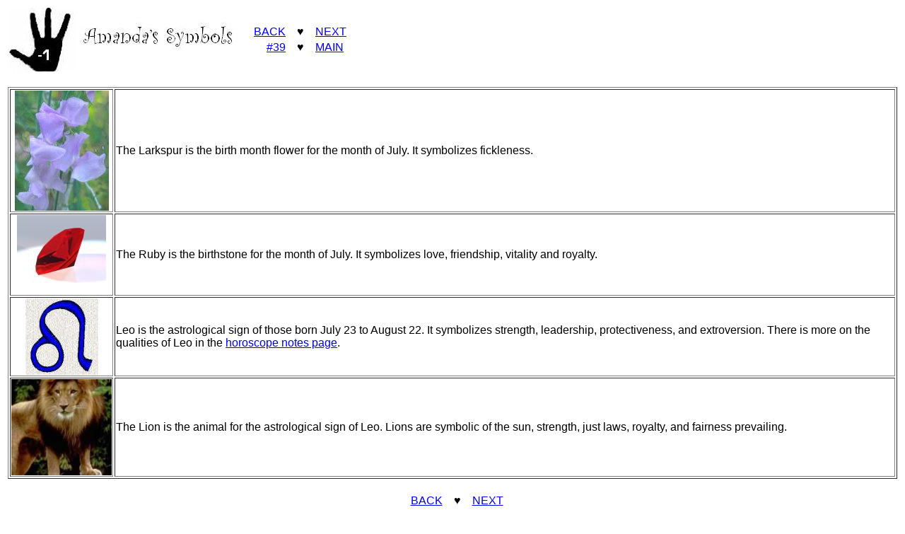

--- FILE ---
content_type: text/html
request_url: http://negativeone.swankivy.com/babystuff/symbs.html
body_size: 861
content:
<html><head><title>NEGATIVE ONE: Amanda's Symbols</title><link rel="shortcut icon" href="http://negativeone.swankivy.com/favicon.ico" type="image/vnd.microsoft.icon"></head>
<body>
<p>
<table border=0><tr><td align=center><img alt="[hand]" WIDTH="98" HEIGHT="90" src="http://negativeone.swankivy.com/shadhand.jpg"></td><td align=left><img alt="[amanda's symbols]" src="http://negativeone.swankivy.com/babystuff/asymb.jpg"></td>
<td align=right><font face="Arial">
<table border=0><tr><td align=right>&nbsp;&nbsp;&nbsp;<a href="http://negativeone.swankivy.com/babystuff/cert.html">BACK</a>&nbsp;&nbsp;&nbsp;</td><td align=center>&hearts;</td>
<td align=left>&nbsp;&nbsp;&nbsp;<a href="http://negativeone.swankivy.com/babystuff/horobutt.html">NEXT</td></tr>
<tr>
<td align=right>&nbsp;&nbsp;&nbsp;<a href="http://negativeone.swankivy.com/issues/0039/0039.html">#39</a>&nbsp;&nbsp;&nbsp;</td>
<td align=center>&hearts;</td>
<td align=left>&nbsp;&nbsp;&nbsp;<a href="http://negativeone.swankivy.com">MAIN</a>&nbsp;&nbsp;&nbsp;</td></tr>
</table>
</tr></table><p>
<center>
<table border=0>
<tr><td>
<font face="Arial">
<table border=1><tr><td align=center><img alt="[larkspur]" src="http://negativeone.swankivy.com/babystuff/larkspur.jpg"></td>
<td align=left>The Larkspur is the birth month flower for the month of July.  It symbolizes fickleness.</td></tr>
<tr><td align=center>
<img alt="[ruby]" src="http://negativeone.swankivy.com/babystuff/ruby.jpg"></td><td align=left>The Ruby is the birthstone for the month of July.  It symbolizes love, friendship, vitality and royalty.</td></tr>
<tr><td align=center><img alt="[leo]" src="http://negativeone.swankivy.com/babystuff/leo.jpg"></td><td align=left>Leo is the astrological sign of those born July 23 to August 22.  It symbolizes strength, leadership, protectiveness, and extroversion.  There is more on the qualities of Leo in the <a href="http://negativeone.swankivy.com/babystuff/horobutt.html">horoscope notes page</a>.</td></tr>
<tr><td align=center><img alt="[lion]" src="http://negativeone.swankivy.com/babystuff/lion.jpg"></td><td align=left">The Lion is the animal for the astrological sign of Leo.  Lions are symbolic of the sun, strength, just laws, royalty, and fairness prevailing. </td></tr></table><p>
</td>
</tr>
</table><p>
<font face="Arial">
<table border=0><tr><td align=right>&nbsp;&nbsp;&nbsp;<a href="http://negativeone.swankivy.com/babystuff/cert.html">BACK</a>&nbsp;&nbsp;&nbsp;</td><td align=center>&hearts;</td>
<td align=left>&nbsp;&nbsp;&nbsp;<a href="http://negativeone.swankivy.com/babystuff/horobutt.html">NEXT</td></tr>
<tr>
<td align=right>&nbsp;&nbsp;&nbsp;<a href="http://negativeone.swankivy.com/issues/0039/0039.html">#39</a>&nbsp;&nbsp;&nbsp;</td>
<td align=center>&hearts;</td>
<td align=left>&nbsp;&nbsp;&nbsp;<a href="http://negativeone.swankivy.com">MAIN</a></td></tr>
</table><p><hr><p>
ALL DRAWINGS AND TEXT COPYRIGHT JSD, SwankiVY2@aol.com, � 2006!
</body></html>